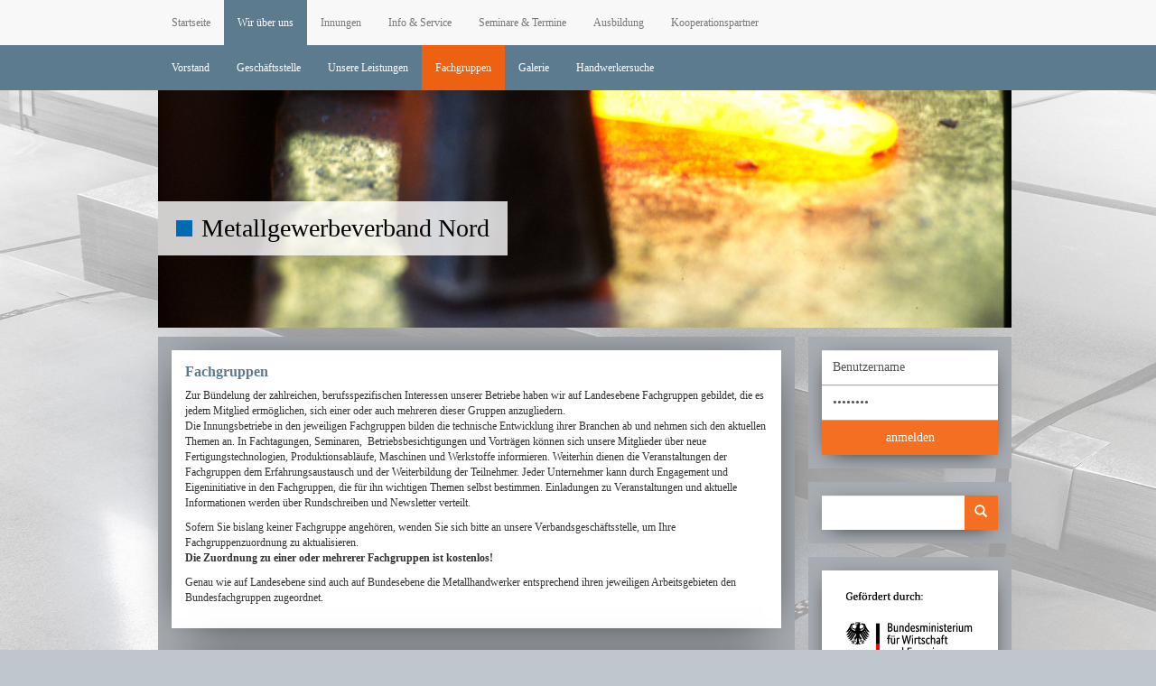

--- FILE ---
content_type: text/html; charset=utf-8
request_url: https://www.metallhandwerk-nord.de/wir-ueber-uns/fachgruppen/
body_size: 4476
content:
<!DOCTYPE html>
<html lang="en">
<head>

<meta charset="utf-8">
<!-- 
	This website is powered by TYPO3 - inspiring people to share!
	TYPO3 is a free open source Content Management Framework initially created by Kasper Skaarhoj and licensed under GNU/GPL.
	TYPO3 is copyright 1998-2016 of Kasper Skaarhoj. Extensions are copyright of their respective owners.
	Information and contribution at http://typo3.org/
-->

<base href="https://www.metallhandwerk-nord.de/">
<link rel="shortcut icon" href="/typo3conf/ext/metallgewerbeverband_provider/Resources/Public/favicon.ico" type="image/x-icon; charset=binary">
<link rel="icon" href="/typo3conf/ext/metallgewerbeverband_provider/Resources/Public/favicon.ico" type="image/x-icon; charset=binary">
<title>Metallgewerbeverband Nord: Fachgruppen</title>
<meta name="generator" content="TYPO3 CMS">
<meta name="robots" content="INDEX,FOLLOW">


<link rel="stylesheet" type="text/css" href="typo3temp/stylesheet_f878bcfdf4.css?1440748781" media="all">
<link rel="stylesheet" type="text/css" href="typo3conf/ext/metallgewerbeverband_provider/Resources/Public/css/bootstrap.min.css?1427288471" media="all">
<link rel="stylesheet" type="text/css" href="typo3conf/ext/metallgewerbeverband_provider/Resources/Public/css/media.css?1440748644" media="all">




<script src="typo3conf/ext/metallgewerbeverband_provider/Resources/Public/js/jquery-1.11.0.min.js?1427288471" type="text/javascript"></script>
<script src="typo3conf/ext/metallgewerbeverband_provider/Resources/Public/js/bootstrap.min.js?1427288468" type="text/javascript"></script>
<script src="typo3conf/ext/metallgewerbeverband_provider/Resources/Public/js/script.js?1427288469" type="text/javascript"></script>



<link rel="apple-touch-icon-precomposed" href="typo3conf/ext/metallgewerbeverband_provider/Resources/Public/favicon.png"><meta name="viewport" content="width=device-width, initial-scale=1">


</head>
<body>


<div class="navbar navbar-default navbar-fixed-top" role="navigation">
	<div class="container">
		<div class="navbar-header">
			<button type="button" class="navbar-toggle collapsed" data-toggle="collapse" data-target=".navbar-collapse">
				<span class="sr-only">öffne/schließe Navigation</span>
				<span class="icon-bar"></span>
				<span class="icon-bar"></span>
				<span class="icon-bar"></span>
			</button>
			<div class="navbar-brand"><img src="/typo3conf/ext/metallgewerbeverband_provider/Resources/Public/metallverbandnord.png" /> Metallgewerbeverband Nord</div>
		</div>
		
		<div class="collapse navbar-collapse">
		<ul class="nav navbar-nav"><li><a href="https://www.metallhandwerk-nord.de/">Startseite</a></li><li class="active dropdown open"><a href="wir-ueber-uns/">Wir über uns</a><ul class="dropdown-menu" role="menu"><li><a href="wir-ueber-uns/vorstand/">Vorstand</a></li><li><a href="wir-ueber-uns/geschaeftsstelle/">Geschäftsstelle</a></li><li><a href="wir-ueber-uns/unsere-leistungen/">Unsere Leistungen</a></li><li class="active"><a href="wir-ueber-uns/fachgruppen/">Fachgruppen</a></li><li><a href="wir-ueber-uns/galerie/">Galerie</a></li><li><a href="wir-ueber-uns/handwerkersuche/?no_cache=1">Handwerkersuche</a></li></ul></li><li class="dropdown"><a href="innungen/a-e/">Innungen</a><ul class="dropdown-menu" role="menu"><li><a href="innungen/a-e/">A - E</a></li><li><a href="innungen/f-k/">F - K</a></li><li><a href="innungen/l-p/">L - P</a></li><li><a href="innungen/q-z/">Q - Z</a></li></ul></li><li class="dropdown"><a href="info-service/allgemein/">Info & Service</a><ul class="dropdown-menu" role="menu"><li><a href="info-service/allgemein/">Allgemein</a></li><li><a href="info-service/berufsbildung/">Berufsbildung</a></li><li><a href="info-service/betriebswirtschaft/">Betriebswirtschaft</a></li><li><a href="info-service/recht/">Recht</a></li><li><a href="info-service/technik/">Technik</a></li><li><a href="info-service/rundschreiben/">Rundschreiben</a></li><li><a href="info-service/download-center/">Download Center</a></li></ul></li><li><a href="seminare-termine/?no_cache=1">Seminare & Termine</a></li><li><a href="ausbildung/">Ausbildung</a></li><li><a href="kooperationspartner/kooperationspartner/">Kooperationspartner</a></li></ul>
		</div>
	</div>
</div>
<div class="visible-sm visible-md visible-lg">
	<div class="navbar navbar-inverse navbar-fixed-top navbar-sub" role="navigation"><div class="container"><div class="collapse navbar-collapse"><ul class="nav navbar-nav"><li><a href="wir-ueber-uns/vorstand/">Vorstand</a></li><li><a href="wir-ueber-uns/geschaeftsstelle/">Geschäftsstelle</a></li><li><a href="wir-ueber-uns/unsere-leistungen/">Unsere Leistungen</a></li><li class="active"><a href="wir-ueber-uns/fachgruppen/">Fachgruppen</a></li><li><a href="wir-ueber-uns/galerie/">Galerie</a></li><li><a href="wir-ueber-uns/handwerkersuche/?no_cache=1">Handwerkersuche</a></li></ul></div></div></div>
</div>
<div class="container headerimg">
	<div class="row">
		<div class="col-sm-12">
		<a href="/">
			<div class="slogan">
				<span class="square"></span>
				<span class="heading">
					Metallgewerbeverband Nord
				</span>
			</div>
		</a>
		<img src="fileadmin/user_upload/Bilder_Header/Metallverband_Nord_Header_1.jpg" width="981" height="325"   alt=""  border="0">
		</div>
	</div>
</div>
<div class="container">
	<div class="row">
		<div class="col-sm-9 mainbody">
			<div class=""><!--TYPO3SEARCH_begin--><div id="c797" class="csc-default">
	<div class="innercontainer greybox ">
  
<div class="row incontent">
	<div class="col-sm-12">
	
		<div class=""><div id="c796" class="csc-default">
    
  
<div class="row incontent">
	<div class="col-sm-12">
	
		<div class="innercontent"><div id="c795" class="csc-default"><div class="csc-header csc-header-n1"><h2 class="csc-firstHeader">Fachgruppen</h2></div><div><p class="bodytext">Zur Bündelung der zahlreichen, berufsspezifischen Interessen unserer Betriebe haben wir auf Landesebene Fachgruppen gebildet, die es jedem Mitglied ermöglichen, sich einer oder auch mehreren dieser Gruppen anzugliedern.<br />Die Innungsbetriebe in den jeweiligen Fachgruppen bilden die technische Entwicklung ihrer Branchen ab und nehmen sich den aktuellen Themen an. In Fachtagungen, Seminaren, &nbsp;Betriebsbesichtigungen und Vorträgen können sich unsere Mitglieder über neue Fertigungstechnologien, Produktionsabläufe, Maschinen und Werkstoffe informieren. Weiterhin dienen die Veranstaltungen der Fachgruppen dem Erfahrungsaustausch und der Weiterbildung der Teilnehmer. Jeder Unternehmer kann durch Engagement und Eigeninitiative in den Fachgruppen, die für ihn wichtigen Themen selbst bestimmen. Einladungen zu Veranstaltungen und aktuelle Informationen werden über Rundschreiben und Newsletter verteilt.</p></div><div></div><div><p class="bodytext">Sofern Sie bislang keiner Fachgruppe angehören, wenden Sie sich bitte an unsere Verbandsgeschäftsstelle, um Ihre Fachgruppenzuordnung zu aktualisieren.<br /><b>Die Zuordnung zu einer oder mehrerer Fachgruppen ist kostenlos!</b></p></div><div><p class="bodytext">Genau wie auf Landesebene sind auch auf Bundesebene die Metallhandwerker entsprechend ihren jeweiligen Arbeitsgebieten den Bundesfachgruppen zugeordnet.</p></div><div></div></div></div>
	  
		
	</div>
</div>

    
  </div></div>
	  
		
	</div>
</div>

    </div>
  </div><div id="c250" class="csc-default">
	<div class="innercontainer greybox ">
  
<div class="row incontent">
	<div class="col-sm-12">
	
		<div class=""><div id="c249" class="csc-default">
    
  
<div class="row incontent">
	<div class="col-sm-12">
	
		<div class="innercontent"><div id="c95" class="csc-default"><div class="csc-header csc-header-n1"><h2 class="csc-firstHeader">Fachgruppe Metallbau/Stahlbau/Schweissen</h2></div><div class="csc-textpic csc-textpic-intext-left"><div class="csc-textpic-imagewrap"><div class="csc-textpic-image csc-textpic-last"><img src="fileadmin/_processed_/csm_FG_MetallbauStahlbauSchweissen_fa1dca2a94.jpg" width="150" height="135" alt="" border="0"></div></div><div class="csc-textpic-text"></div></div></div></div>
	  
		
	</div>
</div>

    
  </div></div>
	  
		
	</div>
</div>

    </div>
  </div><div id="c254" class="csc-default">
	<div class="innercontainer greybox ">
  
<div class="row incontent">
	<div class="col-sm-12">
	
		<div class=""><div id="c100" class="csc-default">
    
  
<div class="row incontent">
	<div class="col-sm-12">
	
		<div class="innercontent"><div id="c99" class="csc-default"><div class="csc-header csc-header-n1"><h2 class="csc-firstHeader">Fachgruppe Feinwerkmechanik</h2></div><div class="csc-textpic csc-textpic-intext-left"><div class="csc-textpic-imagewrap"><div class="csc-textpic-image csc-textpic-last"><img src="fileadmin/_processed_/csm_FG_Feinwerkmechanik_f1c4d484ca.jpg" width="150" height="139" alt="" border="0"></div></div><div class="csc-textpic-text"></div></div></div></div>
	  
		
	</div>
</div>

    
  </div></div>
	  
		
	</div>
</div>

    </div>
  </div><div id="c255" class="csc-default">
	<div class="innercontainer greybox ">
  
<div class="row incontent">
	<div class="col-sm-12">
	
		<div class=""><div id="c103" class="csc-default">
    
  
<div class="row incontent">
	<div class="col-sm-12">
	
		<div class="innercontent"><div id="c102" class="csc-default"><div class="csc-header csc-header-n1"><h2 class="csc-firstHeader">Fachgruppe Metallgestaltung</h2></div><div class="csc-textpic csc-textpic-intext-left"><div class="csc-textpic-imagewrap"><div class="csc-textpic-image csc-textpic-last"><img src="fileadmin/_processed_/csm_FG_Metallgestaltung_03f1ab3bbd.jpg" width="150" height="117" alt="" border="0"></div></div><div class="csc-textpic-text"></div></div></div></div>
	  
		
	</div>
</div>

    
  </div></div>
	  
		
	</div>
</div>

    </div>
  </div><div id="c256" class="csc-default">
	<div class="innercontainer greybox ">
  
<div class="row incontent">
	<div class="col-sm-12">
	
		<div class=""><div id="c105" class="csc-default">
    
  
<div class="row incontent">
	<div class="col-sm-12">
	
		<div class="innercontent"><div id="c104" class="csc-default"><div class="csc-header csc-header-n1"><h2 class="csc-firstHeader">Fachgruppe Schließ- und Sicherungstechnik/QSN Nord</h2></div><div class="csc-textpic csc-textpic-intext-left"><div class="csc-textpic-imagewrap"><div class="csc-textpic-image csc-textpic-last"><img src="fileadmin/_processed_/csm_FG_SchliessunSicherungstechnikQSNNord_6e451c3664.png" width="150" height="132" alt="" border="0"></div></div><div class="csc-textpic-text"></div></div></div></div>
	  
		
	</div>
</div>

    
  </div></div>
	  
		
	</div>
</div>

    </div>
  </div><div id="c257" class="csc-default">
	<div class="innercontainer greybox ">
  
<div class="row incontent">
	<div class="col-sm-12">
	
		<div class=""><div id="c107" class="csc-default">
    
  
<div class="row incontent">
	<div class="col-sm-12">
	
		<div class="innercontent"><div id="c106" class="csc-default"><div class="csc-header csc-header-n1"><h2 class="csc-firstHeader">Fachgruppe Nutzfahrzeugbau/Landtechnik</h2></div><div class="csc-textpic csc-textpic-intext-left"><div class="csc-textpic-imagewrap"><div class="csc-textpic-image csc-textpic-last"><img src="fileadmin/_processed_/csm_FG_NutzfahrzeugbauLandtechnik_928c5bd1a4.jpg" width="150" height="104" alt="" border="0"></div></div><div class="csc-textpic-text"></div></div></div></div>
	  
		
	</div>
</div>

    
  </div></div>
	  
		
	</div>
</div>

    </div>
  </div><div id="c258" class="csc-default">
	<div class="innercontainer greybox ">
  
<div class="row incontent">
	<div class="col-sm-12">
	
		<div class=""><div id="c109" class="csc-default">
    
  
<div class="row incontent">
	<div class="col-sm-12">
	
		<div class="innercontent"><div id="c108" class="csc-default"><div class="csc-header csc-header-n1"><h2 class="csc-firstHeader">Fachgruppe Hufbeschlag</h2></div><div class="csc-textpic csc-textpic-left csc-textpic-below"><div class="csc-textpic-text"></div><div class="csc-textpic-imagewrap"><div class="csc-textpic-image csc-textpic-last"><img src="fileadmin/_processed_/csm_FG_Hufbeschlag_aa8624e742.jpg" width="150" height="150" alt="" border="0"></div></div></div></div></div>
	  
		
	</div>
</div>

    
  </div></div>
	  
		
	</div>
</div>

    </div>
  </div><div id="c534" class="csc-default">
	<div class="innercontainer greybox ">
  
<div class="row incontent">
	<div class="col-sm-12">
	
		<div class=""><div id="c533" class="csc-default">
    
  
<div class="row incontent">
	<div class="col-sm-12">
	
		<div class="innercontent"><div id="c532" class="csc-default"><div class="csc-header csc-header-n1"><h2 class="csc-firstHeader">Fachgemeinschaft barriefreies Bauen + Wohnen</h2></div><div class="csc-textpic csc-textpic-intext-left"><div class="csc-textpic-imagewrap"><div class="csc-textpic-image csc-textpic-last"><img src="fileadmin/_processed_/csm_FG_Barrierefrei_8fa5806efe.jpg" width="150" height="104" alt="" border="0"></div></div><div class="csc-textpic-text"></div></div></div></div>
	  
		
	</div>
</div>

    
  </div></div>
	  
		
	</div>
</div>

    </div>
  </div><!--TYPO3SEARCH_end--></div>
		</div>
		<div class="col-sm-3 sidebarcontainer">
			<div class="sidebar">
				
				<div class="sidebox login">
					<div class="inner">
						

<!-- ###LOGIN_FORM### -->
<form action="wir-ueber-uns/fachgruppen/" target="_top" method="post" onsubmit="; return true;">
	<div class="felogin_wrap">
		<div class="form-group">
			<input class="form-control" type="text" id="user" name="user" value="Benutzername" onfocus="if(this.value=='Benutzername'){this.value=''};" onblur="if(this.value==''){this.value='Benutzername'};"/>
		</div>
		<div class="form-group">
			<input class="form-control" type="password" id="pass" name="pass" value="Passwort" onfocus="if(this.value=='Passwort'){this.value=''};" onblur="if(this.value==''){this.value='Passwort'};"/>
		</div>
		<input type="submit" class="btn btn-default btn-100 submit" name="submit" id="login_submit" value="anmelden"/>
	</div>
	<div class="felogin-hidden">
		<input type="hidden" name="logintype" value="login" />
		<input type="hidden" name="pid" value="26" />
		<input type="hidden" name="redirect_url" value="" />
		<input type="hidden" name="tx_felogin_pi1[noredirect]" value="1" />
		
	</div>

</form>



<!-- ###LOGIN_FORM### -->


					</div>
				</div>
				<div class="sidebox">
					<div class="inner">
						
						<form action="suche/" method="post" id="tx_indexedsearch">
	<input type="hidden" name="tx_indexedsearch[_sections]" value="0">
	<input type="hidden" name="tx_indexedsearch[_freeIndexUid]" id="tx_indexedsearch_freeIndexUid" value="_">
	<input type="hidden" name="tx_indexedsearch[pointer]" id="tx_indexedsearch_pointer" value="0">
	<input type="hidden" name="tx_indexedsearch[ext]" value="">
	<input type="hidden" name="tx_indexedsearch[type]" value="1">
	<input type="hidden" name="tx_indexedsearch[defOp]" value="0">
	<input type="hidden" name="tx_indexedsearch[media]" value="-1">
	<input type="hidden" name="tx_indexedsearch[order]" value="rank_flag">
	<input type="hidden" name="tx_indexedsearch[group]" value="flat">
	<input type="hidden" name="tx_indexedsearch[lang]" value="-1">
	<input type="hidden" name="tx_indexedsearch[desc]" value="0">
	<input type="hidden" name="tx_indexedsearch[results]" value="30">

<div class="input-group">
	<input type="text" id="mailformsword" name="tx_indexedsearch[sword]" value="" class="form-control">
	<span class="input-group-btn">
		<button class="btn btn-orange" type="submit" name="submit" id="mailformsubmit"><i class="glyphicon glyphicon-search"></i></button>
	</span>
</div>
</form>
					</div>
				</div>
				
<div class="tx-ccbannerverwaltung">
	
	
		<div class="sidebox">
			<a target="_blank" href="redirect/?tx_ccbannerverwaltung_ccbannerverwaltungfe%5Bbanner%5D=21&amp;tx_ccbannerverwaltung_ccbannerverwaltungfe%5Baction%5D=link&amp;tx_ccbannerverwaltung_ccbannerverwaltungfe%5Bcontroller%5D=Banner">
				<div class="inner banner">
						<img src="fileadmin/user_upload/BMWE_Fz_2025_Web2x_de.gif" width="343" height="350" alt="" />
						
				</div>
			</a>
		</div>
	
		<div class="sidebox">
			<a target="_blank" href="redirect/?tx_ccbannerverwaltung_ccbannerverwaltungfe%5Bbanner%5D=19&amp;tx_ccbannerverwaltung_ccbannerverwaltungfe%5Baction%5D=link&amp;tx_ccbannerverwaltung_ccbannerverwaltungfe%5Bcontroller%5D=Banner">
				<div class="inner banner">
						<img src="fileadmin/user_upload/SH_EU-Logo_EFRE_REACT.jpg" width="1854" height="839" alt="" />
						
				</div>
			</a>
		</div>
	
		<div class="sidebox">
			<a target="_self" href="redirect/?tx_ccbannerverwaltung_ccbannerverwaltungfe%5Bbanner%5D=4&amp;tx_ccbannerverwaltung_ccbannerverwaltungfe%5Baction%5D=link&amp;tx_ccbannerverwaltung_ccbannerverwaltungfe%5Bcontroller%5D=Banner">
				<div class="inner banner">
						<img src="fileadmin/user_upload/Bilder_Banner/Seminare.jpg" width="178" height="123" alt="" title="Seminare" />
						
							<div class="content"><p class="bodytext">Hier geht´s zur Übersicht!</p></div>
						
				</div>
			</a>
		</div>
	
		<div class="sidebox">
			<a target="_blank" href="redirect/?tx_ccbannerverwaltung_ccbannerverwaltungfe%5Bbanner%5D=13&amp;tx_ccbannerverwaltung_ccbannerverwaltungfe%5Baction%5D=link&amp;tx_ccbannerverwaltung_ccbannerverwaltungfe%5Bcontroller%5D=Banner">
				<div class="inner banner">
						<img src="fileadmin/user_upload/MT_Metallhandwerk_Technik.jpg" width="5000" height="577" alt="" />
						
				</div>
			</a>
		</div>
	
		<div class="sidebox">
			<a target="_blank" href="redirect/?tx_ccbannerverwaltung_ccbannerverwaltungfe%5Bbanner%5D=15&amp;tx_ccbannerverwaltung_ccbannerverwaltungfe%5Baction%5D=link&amp;tx_ccbannerverwaltung_ccbannerverwaltungfe%5Bcontroller%5D=Banner">
				<div class="inner banner">
						<img src="fileadmin/user_upload/CWS.jpg" width="992" height="197" alt="" />
						
				</div>
			</a>
		</div>
	
		<div class="sidebox">
			<a target="_blank" href="redirect/?tx_ccbannerverwaltung_ccbannerverwaltungfe%5Bbanner%5D=16&amp;tx_ccbannerverwaltung_ccbannerverwaltungfe%5Baction%5D=link&amp;tx_ccbannerverwaltung_ccbannerverwaltungfe%5Bcontroller%5D=Banner">
				<div class="inner banner">
						<img src="fileadmin/user_upload/mewa_neu.jpg" width="1182" height="253" alt="" />
						
				</div>
			</a>
		</div>
	
		<div class="sidebox">
			<a target="_blank" href="redirect/?tx_ccbannerverwaltung_ccbannerverwaltungfe%5Bbanner%5D=20&amp;tx_ccbannerverwaltung_ccbannerverwaltungfe%5Baction%5D=link&amp;tx_ccbannerverwaltung_ccbannerverwaltungfe%5Bcontroller%5D=Banner">
				<div class="inner banner">
						<img src="fileadmin/user_upload/Logos_Kooperationspartner/Signal_Iduna_Logo_Claim_RGB_Blue.jpg" width="2210" height="807" alt="" />
						
				</div>
			</a>
		</div>
	
		<div class="sidebox">
			<a target="_blank" href="redirect/?tx_ccbannerverwaltung_ccbannerverwaltungfe%5Bbanner%5D=14&amp;tx_ccbannerverwaltung_ccbannerverwaltungfe%5Baction%5D=link&amp;tx_ccbannerverwaltung_ccbannerverwaltungfe%5Bcontroller%5D=Banner">
				<div class="inner banner">
						<img src="fileadmin/user_upload/Logos_Kooperationspartner/zp_logo_m_12.png" width="180" height="90" alt="" title="ZINKPOWER KOPF GUPPE" />
						
				</div>
			</a>
		</div>
	
		<div class="sidebox">
			<a target="_self" href="redirect/?tx_ccbannerverwaltung_ccbannerverwaltungfe%5Bbanner%5D=10&amp;tx_ccbannerverwaltung_ccbannerverwaltungfe%5Baction%5D=link&amp;tx_ccbannerverwaltung_ccbannerverwaltungfe%5Bcontroller%5D=Banner">
				<div class="inner banner">
						<img src="fileadmin/user_upload/Bilder_Banner/Infobox_Handwerkersuche.jpg" width="178" height="123" alt="" />
						
							<div class="content"><p class="align-center">Hier geht es zur Suche!</p></div>
						
				</div>
			</a>
		</div>
	
		<div class="sidebox">
			<a target="_blank" href="redirect/?tx_ccbannerverwaltung_ccbannerverwaltungfe%5Bbanner%5D=3&amp;tx_ccbannerverwaltung_ccbannerverwaltungfe%5Baction%5D=link&amp;tx_ccbannerverwaltung_ccbannerverwaltungfe%5Bcontroller%5D=Banner">
				<div class="inner banner">
						<img src="fileadmin/user_upload/201028_BVM-2546_Facebook_1200x1200_Feed__002_.jpg" width="1200" height="1200" alt="" />
						
				</div>
			</a>
		</div>
	
		<div class="sidebox">
			<a target="_blank" href="redirect/?tx_ccbannerverwaltung_ccbannerverwaltungfe%5Bbanner%5D=12&amp;tx_ccbannerverwaltung_ccbannerverwaltungfe%5Baction%5D=link&amp;tx_ccbannerverwaltung_ccbannerverwaltungfe%5Bcontroller%5D=Banner">
				<div class="inner banner">
						<img src="fileadmin/user_upload/Cyber_Kampagne.png" width="458" height="121" alt="" />
						
							<div class="content"><p class="bodytext">Cyber Kampagne</p></div>
						
				</div>
			</a>
		</div>
	

</div>
				
				
				
			</div>
		</div>
	</div>
</div>

<footer>
<div class="container">
	<div class="row">
		<div class="col-sm-2">
			<div class="logo_footer">
				<a href="/"><img alt="Logo" src="typo3conf/ext/metallgewerbeverband_provider/Resources/Public/metallverbandnord.png" width="65" height="66" /></a>
			</div>
		</div>
		<div class="col-sm-10">
			<div class="row">
				<div class="col-sm-3"><ul class="footernav"><li id="nav17"><a href="https://www.metallhandwerk-nord.de/">Startseite</a></li><li id="nav18"><a href="kontakt/">Kontakt</a></li><li id="nav19"><a href="impressum/">Impressum</a></li><li id="nav234"><a href="datenschutz/">Datenschutz</a></li></ul></div>
				<div class="col-sm-3"><ul class="footernav"><li id="nav21"><a href="innungen/a-e/">Innungen</a></li><li id="nav65"><a href="ausbildung/">Ausbildung</a></li><li id="nav64"><a href="info-service/allgemein/">Info & Service</a></li></ul></div>
				<div class="col-sm-3"><ul class="footernav"><li id="nav22"><a href="seminare-termine/?no_cache=1">Seminare / Termine</a></li><li id="nav66"><a href="wir-ueber-uns/unsere-leistungen/">Unsere Leistungen</a></li><li id="nav152"><a href="info-service/download-center/">Download Center</a></li></ul></div>
				<div class="col-sm-3"><ul class="footernav"><li id="nav60"><a href="footer/3/4/bundesverband/" target="_blank">Bundesverband</a></li><li id="nav61"><a href="footer/3/4/metall-mehr/" target="_blank">Metall & mehr</a></li><li id="nav62"><a href="footer/3/4/metallausbildunginfo/" target="_blank">metallausbildung.info</a></li><li id="nav63"><a href="footer/3/4/bf-handwerkde/" target="_blank">bf-handwerk.de</a></li></ul></div>
			</div>
	</div>
	</div>
</div>


</footer>
<div class="bg">
	<div class="pixel"></div>
	<img src="fileadmin/user_upload/metallplatten.jpg" width="1920" height="1080"   alt=""  border="0">
</div>

<script src="typo3conf/ext/powermail/Resources/Public/JavaScripts/jquery.datetimepicker.js?1427283222" type="text/javascript"></script>
<script src="typo3conf/ext/powermail/Resources/Public/JavaScripts/parsley.min.js?1427283222" type="text/javascript"></script>
<script src="typo3conf/ext/powermail/Resources/Public/JavaScripts/tabs.js?1427283222" type="text/javascript"></script>
<script src="typo3conf/ext/powermail/Resources/Public/JavaScripts/form.js?1427283222" type="text/javascript"></script>
<script src="typo3conf/ext/powermail/Resources/Public/JavaScripts/powermail_frontend.js?1427283222" type="text/javascript"></script>



</body>
</html>

--- FILE ---
content_type: text/css
request_url: https://www.metallhandwerk-nord.de/typo3conf/ext/metallgewerbeverband_provider/Resources/Public/css/media.css?1440748644
body_size: 2417
content:
input, textfield, button, .btn{
border-radius: 0 !important;
}
.carousel-control .glyphicon-chevron-left, .carousel-control .glyphicon-chevron-right, .carousel-control .icon-prev, .carousel-control .icon-next {
margin-top: 95px !important;
  margin-top: calc(100% - 35px) !important;
}
.powermail_field {
  width: 100%;
}
.innerinner {
	background: #fff;
	padding: 5px;
	margin-bottom: 5px;
}
img#powermail_captchaimage {
  margin-top: 10px;
}
.sidebox input,.sidebox textfield,.sidebox button {
border: 0!important;
height: 38px;
}
a {
 color: #7596ab;
}
.mgt15 {
	margin-top: 15px;
}
h1, .h1 {
font-size: 27px;
margin-top: 10px;
color: #5C7B8F;
}

h2, .h2 {
font-size: 16px;
font-weight: bold;
color: #5C7B8F;
margin-top: 0;
}

h3, .h3 {
font-size: 1.15em;
color: #5C7B8F;
}
.carousel-caption h3 {
	color: #fff;
}
.tx-eventcalendar .sidebox {
min-height: 233px;
padding-bottom: 0;
}
.slogan {
position: absolute;
top: 173px;
left: 15px;
background: rgba(255, 255, 255, 0.8);
height: 60px;
font-size: 28px;
z-index: 999;
}
.headerimg img {
width: 100%;
height: auto;
}
.headerimg .col-sm-12 {
padding-right: 0;
}
span.heading {
display: block;
float: left;
color: #000;
margin: 10px 20px 10px 0px;
}
span.square {
width: 18px;
height: 18px;
background: #006ab3;
display: block;
float: left;
margin: 21px 10px 21px 20px;
}

.form-control:focus {
  outline: 0;
  -webkit-box-shadow: none;
          box-shadow: none;
}

.btn-100 {
width: 100%;
}
body {
background: #bfc6cc;
margin-top: 50px;
font-family: Verdana;
font-size: 12px;
}
footer a{
color: #fff;
font-size: 11px;
}
footer {
	margin-top: 25px;
	padding-top: 25px;
	padding-bottom: 25px;
	background: #5c7b8f;
}
.logo_footer {
	margin-left: 20px;
}
.footernav {
margin: 0;
padding: 0;
}
.footernav  li {
list-style-type: none;
}
.footernav li a:hover {
	color: #fff;
}

/** MENU **/
.navbar-default .navbar-nav>.active>a, .navbar-default .navbar-nav>.active>a:hover, .navbar-default .navbar-nav>.active>a:focus {
background: #5c7b8f;
color: #fff;
}
.navbar-default {
border-bottom: 0;
}

/** MENU END **/

.col-sm-9.mainbody > div, .sidebox {
background: #A7ACB2;
padding-bottom: 15px;
}
.startseitenbox {
background: #FFF;
color: #5c7b8f;
}
.sidecal.startseitenbox .toppic {
height: 90px !important;
overflow: hidden;
}
.toppic img {
width: 100%;
height: auto;
}
.sidecal .desc {
	text-align:center;
}


@media (min-width: 720px){
	.row .col-sm-4 {
		padding-right: 0;
	}
	.row .col-sm-4:last-child {
	padding-right: 15px;
	}
	.row.threeboxes {
	margin-right: -13px;
	margin-left: 0px;
	}
	.row.threeboxes.row .col-sm-4 {
		padding-right: 12px;
		padding-left: 0;
	}
	
	.navbar-nav>li>.dropdown-menu {
		display: none;
	}
}


.startseitenbox .toppic {
	height: 140px;
	overflow: hidden;
}
.startseitenbox .desc {
	padding: 10px;
	
	position: relative;
}
.startseitenbox .desc * {
	font-size: 1.08em;
	text-align: center;
}
.startseitenbox .logodesc {
content: '';
background: url(../mvlogo.png);
padding: 0;
width: 34px;
height: 35px;
display: block;
position: absolute;
top: 0;
left: 50%;
margin-left: -17px;
margin-top: -17px;
z-index: 999;
}

.incontent4, .sidebox .inner {
-webkit-box-shadow: 0 5px 23px -10px #000;
-moz-box-shadow: 0 5px 23px -10px #000;
box-shadow: 0 5px 23px -10px #000;
}
.felogout_message {
color: #FFF;
margin-bottom: 20px;
text-align:center;
}
.logout {
padding: 12px 0;
}
.innercontainer {
padding: 20px;
margin: 0;
padding: 0px 15px 0px;
margin-bottom: 10px;
}
.col-sm-12 .incontent:last-child .innercontent {
padding-bottom: 15px;
}
.innercontent {
background: #fff;
padding: 15px;
-webkit-box-shadow: 0 5px 50px -20px #000;
-moz-box-shadow: 0 5px 50px -20px #000;
box-shadow:0 5px 50px -20px #000;
}
.innercontent.tt_news {
margin-bottom: 35px;
margin-bottom: 10px;
}
.tt_news .image a img {
padding-left: 10px;
margin-top: 10px;
width: 100%;
height: auto;
}

.tt_news p {
margin: 0;
}
.tt_news h2 a {
color: #5c7b8f;
}
.tt_news h2 {
font-size: 16px;
font-weight: bold;
padding-bottom: 10px;
}
.news-list-item {
padding: 0;
}
span.news-list-morelink a{
color: #ef8812;
font-weight: bold;
}
span.news-list-morelink {
clear: both;
display: block;
margin: 0;
padding: 10px 0 0;
}

.headerimg .col-sm-12 {
margin-bottom: 10px;
overflow: hidden;
}
ul.nav.navbar-nav {
position: relative;
}
ul.dwn {
position: absolute;
}
.navbar-sub {
margin-top: 50px;
background: #5C7B8F;
border-bottom: 0;
}
.navbar-sub ul li a {
	color: #fff !important;
}
.navbar-sub.navbar-inverse .navbar-nav>.active>a, 
.navbar-sub.navbar-inverse .navbar-nav>.active>a:hover, 
.navbar-sub.navbar-inverse .navbar-nav>.active>a:focus {
background: #567081;
}
.custome .inner {
	background: #fff;
	padding: 5px 10px;
}

.sidebox {
margin-bottom: 15px;
padding: 15px;
}
.news-list-container {
padding: 0;
}

.form-group {
margin-bottom: 1px;
}

.submit {
background: #f46f22;
color: #fff;
}
.btn.btn-orange {
height: 34px;
line-height: 24px;
background: #F46F22;
color: #FFF;
}
.btn.btn-orange:hover, .submit:hover {
background: #ec6212;
border: 0;
z-index: 0;
color: #fff;
}
.cal-inner {
	padding-right: 15px;
}

.margintop {
	margin-top: 15px;
}
.nopadding {
	padding: 0;
}

table.month-small {
width: 100%;
}
.weekday {
padding: 0 5px;
}
.eventDay  a{
	padding: 5px;
	display: block;
}
.monthCurrentWeek {
	background: #F46F22;
}
.monthCurrentWeek.monthToday {
	background: #D8570C !important;
}
.month-large .weekday,
.month-weeknums,
.month-weeknums.monthCurrentWeek a
 {
	color: #fff  !important;
	background-color: #9A9FA5;
}
.month-large th, .month-large td {
border: 1px solid #9A9FA5;
}
.default_catheader_bullet {
	display: none;
}
.monthCurrentWeek, .monthCurrentWeek a {
color: #fff;
}
table.month-large {
background: #FFF;
}
.panel-default>.panel-heading {
padding: 5px 10px;
background-color: #9A9FA5;
color: #fff;
}
.panel-default>.panel-heading a {
color: #fff;
}
div#month-header {
padding: 5px 0;
background: rgba(0, 0, 0, 0);
border: 0;
}

.navbar-default .navbar-nav>li>a:hover, .navbar-default .navbar-nav>li>a:focus, 
.navbar-inverse .navbar-nav>li>a:hover, .navbar-inverse .navbar-nav>li>a:focus {
	background: #41657d;
	color: #fff;
}
.navbar-sub.navbar-inverse .navbar-nav>.active>a, .navbar-sub.navbar-inverse .navbar-nav>.active>a:hover, .navbar-sub.navbar-inverse .navbar-nav>.active>a:focus {
	background: #EC6212;
}

.container {
max-width: 960px;
}

.panel-heading, .panel-body, .panel {
	border-radius: 0 !important;
}

.btn-info {
	color: #FFF;
	background-color: #5C7B8F;
	border-color: #5C7B8F;
}
.btn-info:hover, .btn-info:focus, .btn-info:active, .btn-info.active, .open>.dropdown-toggle.btn-info {
	background-color: #41657d;
	border-color: #41657d;
}
.panel-heading {
padding-left: 15px !important;
}
@media (max-width: 719px){

	.startseitenbox {
margin-bottom: 10px;
}
	.headerimg .col-sm-12 {
	margin-bottom: 10px;
	overflow: hidden;
	padding: 0;
	margin: 0;
	}
	.col-sm-9, .col-sm-3 {
	margin: 0;
	margin-bottom: 10px;
	}
	.slogan {
		height:  auto;
		left: 0;
	}
	span.heading {
		margin-left: 60px;
		float: none;
	}
	.container.headerimg {
		margin-bottom: 15px;
	}
}
@media (max-width: 720px){
.slogan, .tx-ccsimpleslider {
		display: none;
	}
}
.navbar-brand img {
	height: 50px;
	width: auto;
}
.navbar-brand {
	margin-top: -15px;
	font-size: 0.8em;
}

@media (min-width: 720px){
	.navbar-brand {
		display: none;
	}
	.col-sm-3.sidebarcontainer {
	padding-right: 0;
	}
	.col-sm-9.mainbody {
	padding-right: 0;
	}
}
.innercontainer.greybox {
padding-top: 15px;
}
.bg, .pixel {
position: fixed;
top: 0;
left: 0;
width: 100%;
height: 100%;
overflow: hidden;
z-index: -99;
}
.pixel {
	/*background: url("../pixel.png");*/
	z-index: 0;
}
.bg img {
width: 100%;
height: auto;
}
.footernav li a {
font-size: 12px;
}
.row.threeboxes {
padding-top: 15px;
}

.innercontainer.grey {
background: #A7ACB2;

}
.tx-ccsimpleslider {
position: relative;
}
@media (min-width: 768px) and (max-width: 959px) {
	.desc {
	  min-height: 85px;
	}
}

.disabledLinkWrap, .browseLinksWrap a, .activeLinkWrap {
    padding: 0 1px;
    color: #FFF;
}
.news-list-browse,  .news-list-browse a,  .news-list-browse span {
    color: #FFF !important;
}
.tx-indexedsearch .tx-indexedsearch-searchbox INPUT.tx-indexedsearch-searchbox-button {
    width: 100%;
    border: 0;
    margin: 5px 0;
    padding: 5px 15px;
    display: block;
}

#tx_indexedsearch .btn.btn-orange {
    height: 38px;
}

--- FILE ---
content_type: application/javascript
request_url: https://www.metallhandwerk-nord.de/typo3conf/ext/metallgewerbeverband_provider/Resources/Public/js/script.js?1427288469
body_size: 164
content:
$(function() {
	function size() {
		var height = window.screen.availHeight;
		$(".bg img").css("min-height", (height)+"px");
		var width = window.screen.availWidth;
		$(".bg img").css("min-width", (width)+"px");
	}

	$(".bg img").on("load", size);
});